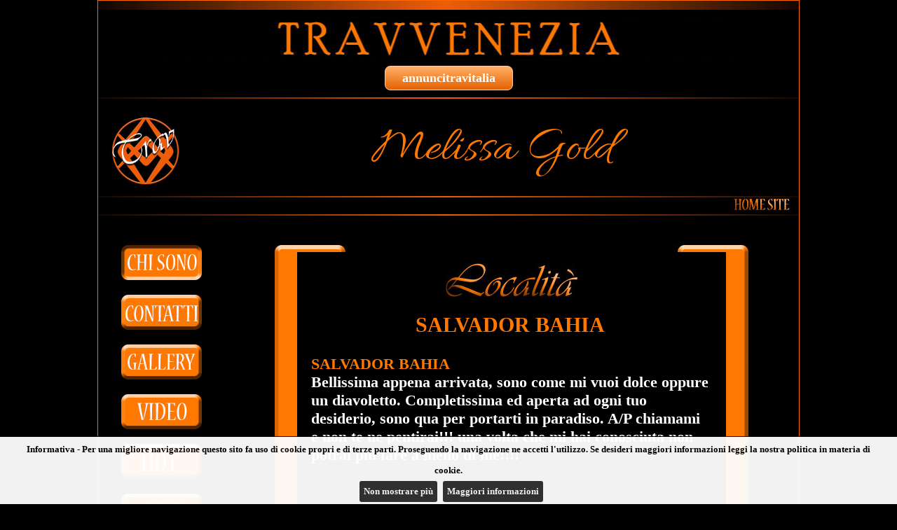

--- FILE ---
content_type: text/css
request_url: https://www.travvenezia.com/css/stilitrav.css
body_size: 3489
content:
@CHARSET "UTF-8";
body {background-color: #000000; background-repeat: repeat-x; margin:0px; padding:0px; text-align:center; font-family: Georgia, 'Times New Roman', Times, serif; font-size:18px; font-weight:bold;}
#tabcontorno {width:1000px; margin:auto; padding:0px; border:1px solid #ff6600; text-align:center;}
#tabins {width:1000px; margin:auto; padding:0px; text-align:center;}
#tabmenu {width:1000px; margin:auto; padding:0px; text-align:center; vertical-align:top;}
#ric {font-size:18px; width:140px; background-color:#FFFFFF; color:#000000; border: 2px solid #ff6600; position:relative; top:-5px;}
#tabvetrina {width:1000px; margin:auto; padding:0px; text-align:center;}
.barrasu {height:13px; background-image:url(../img/trav/barra_su.jpg); background-repeat:no-repeat; background-position:center; }
.barragiu {height:13px; background-image:url(../img/trav/barra_giu.jpg); background-repeat:no-repeat; background-position:center; text-align:left; font-weight:bold; font-size:14px;}
.barragiu a:link {color:#FFFFFF; text-decoration:none;}
.barragiu a:visited {color:#FFFFFF; text-decoration:none;}
.barragiu a:hover {color:#ff6600; text-decoration:none;}

.logo {height:130px; width:180px; background-image:url(../img/trav/logo_top_class.jpg); background-repeat:no-repeat; background-position:left;}
.nomerag {height:130px; text-align:center;}
.menualto {height:2px; background-image:url(../img/trav/barra_menu.jpg); background-repeat:no-repeat; background-position:center;}
.menu {width:auto; height:10px; vertical-align:top;}
.menuhome {width:auto; height:10px; vertical-align:top; padding-left:10px;}
.menugoccia {width:16px; height:10px; vertical-align:top; padding-left:16px; padding-right:16px; margin:0px;}
.menu1 {width:160px; height:10px; vertical-align:top;}
.menu2 {width:150px; height:10px; vertical-align:top;}
.menu3 {width:20px; height:10px; vertical-align:top; cursor:pointer;}
.pulsinvio {position:relative; top:-6px;}
.vetrina {width:304px; height:300px; margin:0px; padding:0px; text-align:center; }
.vetrinas {height:375px; width:27px; background-image:url(../img/trav/vetrinas.jpg); background-repeat:no-repeat; background-position:right;}

.vetrinasu {text-align:center; height:42px; background-image:url(../img/trav/vetrinasu.jpg); background-repeat:no-repeat; background-position:center bottom; font-family: Georgia, 'Times New Roman', Times, serif; font-size:18px; font-weight:bold;}
.vetrinad {height:375px; width:27px; background-image:url(../img/trav/vetrinad.jpg); background-repeat:no-repeat; background-position:left;}
.vetrinagiu {text-align:center; height:42px; background-image:url(../img/trav/vetrinagiu.jpg); background-repeat:no-repeat; background-position:center top; color:#FFFFFF; font-family: Georgia, 'Times New Roman', Times, serif; font-size:18px; font-weight:bold;}
.vetrinagiu2 {text-align:center; height:42px; background-image:url(../img/trav/vetrinagiu.jpg); background-repeat:no-repeat; background-position:center top; color:#FFFFFF; font-family: Georgia, 'Times New Roman', Times, serif; font-size:14px; font-weight:bold;}
.vetrinagiu3 {text-align:center; height:42px; background-image:url(../img/trav/vetrinagiu.jpg); background-repeat:no-repeat; background-position:center top; color:#FFFFFF; font-family: Georgia, 'Times New Roman', Times, serif; font-size:12px; font-weight:bold;}


.norisultati {text-align:center; font-family: Georgia, 'Times New Roman', Times, serif; font-size:18px; font-weight:bold; color:#00DD33;}
.norisultati a:link {color:#ff6600; text-decoration:none;}
.norisultati a:visited {color:#ff6600; text-decoration:none;}
.norisultati a:hover {color:#ff6600; text-decoration:none;}

.homeritorna {vertical-align:top; text-align:right;}
.opzionimenu {width:180px; vertical-align:top; }
.corpo {width:820px; vertical-align:top;}

.fotosuo {height:7px; width:570px; background-image:url(../img/trav/fotosuo.jpg); background-repeat:no-repeat; background-position:center bottom;}
.fotogiuo {height:7px; width:570px; background-image:url(../img/trav/fotogiuo.jpg); background-repeat:no-repeat; background-position:center top;}
.fotoso {height:394px; width:30px; background-image:url(../img/trav/fotoso.jpg); background-repeat:no-repeat; background-position:center;}
.fotodo {height:394px; width:30px; background-image:url(../img/trav/fotodo.jpg); background-repeat:no-repeat; background-position:center;}

.fotosuv {height:30px; width:436px; background-image:url(../img/trav/fotosuv.jpg); background-repeat:no-repeat; background-position:center bottom;}
.fotogiuv {height:30px; width:436px; background-image:url(../img/trav/fotogiuv.jpg); background-repeat:no-repeat; background-position:center top;}
.fotosv {height:570px; width:30px; background-image:url(../img/trav/fotosv.jpg); background-repeat:no-repeat; background-position:right;}
.fotodv {height:570px; width:30px; background-image:url(../img/trav/fotodv.jpg); background-repeat:no-repeat; background-position:left;}

.frecciao {width:95px; text-align:center;}
.frecciav {width:190px; text-align:center;}
.frecciad {position:relative; right:30px; top:-118px;}
.freccias {position:relative; left:30px; top:-118px;}
.frecciat {position:relative; top:10px;}
.fotograndeo {width:570px; height:380px; text-align:center; vertical-align:middle; }
.fotograndev {width:380px; height:570px; text-align:center; vertical-align:middle; }
.celfreccias {width:190px; text-align:left;}
.celfrecciad {width:190px; text-align:right;}
.celfrecciac {width:95px; text-align:center;}
.celfrecciat {width:820px; text-align:center;}
.linkoro {height:15px; color:#FFFFFF; font-family: 'Times New Roman', Times, serif; font-size:28px; font-weight:bold; text-align:center; vertical-align:bottom; }
.linkoro a:link {color:#ff7900; text-decoration:none;}
.linkoro a:visited {color:#ff7900; text-decoration:none;}
.linkoro a:hover {color:#FFF; text-decoration:none;}
.top {width:100%; text-align:right; font-size:17px; font-family: 'Times New Roman', Times, serif;}
.top a:link {color:#FFFFFF; text-decoration:none;}
.top a:visited {color:#FFFFFF; text-decoration:none;}
.top a:hover {color:#ff6600; text-decoration:none;}
.muovi {position:relative; top:2px;}

.regolamento {width:796px; margin:auto; text-align:center;}
.intregolamento {font-family: Georgia, 'Times New Roman', Times, serif; font-size:20px; font-weight:bold; color:#ff6600;}
.txtregolamento {text-align:justify; font-family: Georgia, 'Times New Roman', Times, serif; font-size:16px; font-weight:bold; color:#FFFFFF; padding-left:10px; padding-right:10px;}

.contatti {text-align:center; font-family: Georgia, 'Times New Roman', Times, serif; font-size:20px; font-weight:bold; color:#ff6600;}
.txtcontatti {text-align:center; font-family: Georgia, 'Times New Roman', Times, serif; font-size:16px; font-weight:bold; color:#99FFCC; padding-left:10px; padding-right:10px;}
.txtcontatti a:link {color:#99FFCC; text-decoration:none;}
.txtcontatti a:visited {color:#99FFCC; text-decoration:none;}
.txtcontatti a:hover {color:#ff6600; text-decoration:none;}
.bordo {border-bottom:1px solid #ff6600; }
img {border:none; }

.cornss {width:29px; height:28px; background-image:url(../img/trav/cornss.jpg); background-repeat:no-repeat; background-position:center;}
.cornsg {width:29px; height:28px; background-image:url(../img/trav/cornsg.jpg); background-repeat:no-repeat; background-position:center;}
.cornds {width:29px; height:28px; background-image:url(../img/trav/cornds.jpg); background-repeat:no-repeat; background-position:center;}
.corndg {width:29px; height:28px; background-image:url(../img/trav/corndg.jpg); background-repeat:no-repeat; background-position:center;}
.cornorr {height:29px; background-image:url(../img/trav/corn.jpg); background-repeat:repeat-x; background-position:left;}
.cornver {width:29px; background-image:url(../img/trav/cornv.jpg); background-repeat:repeat-y;}

.gallsu {height:10px; width:612px; background-image:url(../img/trav/gallsu.jpg); background-repeat:no-repeat; background-position:center top;}
.gallgiu {height:10px; width:612px; background-image:url(../img/trav/gallgiu.jpg); background-repeat:no-repeat; background-position:center bottom;}
.gallss {height:10px; width:32px; background-image:url(../img/trav/gallss.jpg); background-repeat:no-repeat; background-position:center top;}
.gallsg {height:10px; width:32px; background-image:url(../img/trav/gallsg.jpg); background-repeat:no-repeat; background-position:center bottom;}
.gallss2 {height:170px; width:32px; background-image:url(../img/trav/gallss2.jpg); background-repeat:repeat-y; background-position:center top; background-color:#ff7900;}
.gallsg2 {height:170px; width:32px; background-image:url(../img/trav/gallsg2.jpg); background-repeat:repeat-y; background-position:center bottom; background-color:#ff7900;}

.gallds {height:10px; width:32px; background-image:url(../img/trav/gallds.jpg); background-repeat:no-repeat; background-position:center top;}
.galldg {height:10px; width:32px; background-image:url(../img/trav/galldg.jpg); background-repeat:no-repeat; background-position:center bottom;}
.gallds2 {height:170px; width:32px; background-image:url(../img/trav/gallds2.jpg); background-repeat:repeat-y; background-position:center top; background-color:#ff7900;}
.galldg2 {height:170px; width:32px; background-image:url(../img/trav/galldg2.jpg); background-repeat:repeat-y; background-position:center bottom; background-color:#ff7900;}
.galltd {height:auto; width:32px; background-color:#ff7900; background-repeat:no-repeat; background-position:center;}
.gall {width:612px; height:364px; text-align:center; vertical-align:top;}

.wapsu {height:124px; width:398px; background-image:url(../img/trav/iphone_su.jpg); background-repeat:no-repeat; background-position:left top;}
.wapgiu {height:122px; width:398px; background-image:url(../img/trav/iphone_giu.jpg); background-repeat:no-repeat; background-position:left bottom;}
.waps {height:500px; width:37px; background-image:url(../img/trav/iphone_s.jpg); background-repeat:no-repeat; background-position:center;}
.wapd {height:500px; width:34px; background-image:url(../img/trav/iphone_d.jpg); background-repeat:no-repeat; background-position:center;}

.wapcont {vertical-align:top; height:500px; width:327px; background-color:#FFFFFF; text-align:center; font-size:14px; font-family:serif; color:#000000; font-weight:normal;}
.wapcont div {text-align:justify; padding-left:10px; padding-right:10px;}
.wapcont #wapnome {background-color:#ff6600; text-align:center; font-size:16px; font-weight:bold; padding:2px 0px 2px 4px; margin:0px 0px 0px 0px; line-height:16px; color:#FFFFFF;}
.descwap {text-align:center; vertical-align:top; width:auto; margin:auto;}
.../imgwap {border-bottom:2px solid #ff6600; font-size:20px;}
.waptxt {text-align:justify; padding-left:10px; color:#FFFFFE; font-size:16px;}
.wapcenter {text-align:center; padding-left:10px;}

.loccon {width:608px; height:364px; border:2px; solid:#ff6600; color:#FFFFFF; font-family: Georgia, 'Times New Roman', Times, serif; font-size:10px; font-weight:bold; vertical-align:top;}
.testoloc {font-size:22px; text-align:left; padding-left:20px; padding-right:20px;}
.testotour {font-size:24px; text-align:center; padding-left:20px; padding-right:20px;}
.gallcon {width:608px; height:364px; border:1px solid #ff6600;}
.tabloc {text-align:center; width:608px;}
.tdgal {width:120px; height:180px; border:1px solid #ff6600;}
.tdgalno {width:120px; height:180px; border:1px solid #ff6600; border-left-color:#000000; border-right-color:#000000; }
.celfrecciagal {width:72px; text-align:center;}
.celfrecciagal1 {width:72px; text-align:center;}
.celfrecciagal2 {width:8px; text-align:center;}
.sposgal {height:15px; color:#FFFFFF; font-family: 'Times New Roman', Times, serif; font-size:17px; font-weight:bold; text-align:center; vertical-align:bottom; }
.sposgal a:link {color:#ff6600; text-decoration:none;}
.sposgal a:visited {color:#ff6600; text-decoration:none;}
.sposgal a:hover {color:#ff6600; text-decoration:none;}
.testoloc a:link {color:#ff6600; text-decoration:none;}
.testoloc a:visited {color:#ff6600; text-decoration:none;}
.testoloc a:hover {color:#ff6600; text-decoration:none;}
.testoloc > b {color:#ff7900;}

.testointro {text-align:justify; color:#CEBD6E; font-family: 'Times New Roman', Times, serif; font-size:18px; font-weight:400;}
.testointroge {text-align:center; color:#CEBD6E; font-family: 'Times New Roman', Times, serif; font-size:19px; font-weight:bold;}
.benvenuti {text-align:center; color:#CEBD6E; font-family: 'Times New Roman', Times, serif; font-size:30px; font-weight:bold;}
.testointro a:link {color:#FFFFFF; text-decoration:none;}
.testointro a:visited {color:#FFFFFF; text-decoration:none;}
.testointro a:hover {color:#CEBD6E; text-decoration:none;}
.testotel {font-family:Verdana,'Arial Black','sans-serif'; color:#FFFFFF;font-size:34px; text-align:center; padding-left:20px; padding-right:20px;}
.testotel a:link {color:#FFFFFF; text-decoration:none;}
.testotel a:visited {color:#FFFFFF; text-decoration:none;}
.testotel a:hover {color:#ff6600; text-decoration:none;}
.oro {color:#FFFFFF;}
.colore {color:#ff7900;}
.testo {color:#FFFFFF; font-family: Georgia, 'Times New Roman', Times, serif; font-size:18px; font-weight:bold;}

.tablegalleria {width:498px; border:1px solid #ff6600; margin:auto; text-align:left; color:#ff6600;}
.contornosfondo {border-bottom:1px solid #ff6600; line-height:26px; text-align:center;}
.td1 {width:1px; background-color:#ff6600;}
.tablegalleria a:link {color:#ff6600; text-decoration:none;}
.tablegalleria a:visited {color:#ff6600; text-decoration:none;}
.tablegalleria a:hover {color:#ff6600; text-decoration:none;}
.tdgalleria {padding-left:5px;}
.nuovaricerca {text-align:center; color:#ff6600;}

.videotab {padding:0px; border:0px; width:676px;}
.videopul {width:229px; vertical-align:top; text-align:center;}
.videogiu {height:49px; width:447px; background-image:url(../img/trav/video_giu.jpg); background-repeat:no-repeat; background-position:center top;}
.videosu {height:49px; width:447px; background-image:url(../img/trav/video_su.jpg); background-repeat:no-repeat; background-position:center bottom;}
.videos {height:273px; width:48px; background-image:url(../img/trav/video_latos.jpg); background-repeat:repeat-y; background-position:right center;}
.videod {height:273px; width:48px; background-image:url(../img/trav/video_latod.jpg); background-repeat:repeat-y; background-position:left center;}
.videoflv {height:273px; width:351px; background-color:#000000;}
.txtregolamento a:link {color:#ff6600; text-decoration:none;}
.txtregolamento a:visited {color:#ff6600; text-decoration:none;}
.txtregolamento a:hover {color:#ff6600; text-decoration:none;}

#testoPresentazione {
	font-size: 14px;
	font-family: Segoe, "Segoe UI", "DejaVu Sans", "Trebuchet MS", Verdana, sans-serif;
	color:#FFFFFF;
}

.nome_testata{
font-family: 'Allura', cursive;
color:#ff7900;
font-size:70px;
font-weight: lighter;
margin-top: 20px; margin-bottom: 0px;

}

.colonna{
width: 450px;color:#FFF; background:url(../img/trav/sfondocitta.png); margin-left: 20px;margin-top: 15px; padding-top: 14px; padding-bottom: 14px;
}
.sx{float:left;}
.dx{float:right;}

.colonna:hover{color:#ff7900;

}
.luogocit{
font-size:30px;
color:#ff7900;
}

.myButton {
	background:-webkit-gradient(linear, left top, left bottom, color-stop(0.05, #FFAD64), color-stop(1, #E46100));
	background:-moz-linear-gradient(top, #FFAD64 5%, #E46100 100%);
	background:-webkit-linear-gradient(top, #FFAD64 5%, #E46100 100%);
	background:-o-linear-gradient(top, #FFAD64 5%, #E46100 100%);
	background:-ms-linear-gradient(top, #FFAD64 5%, #E46100 100%);
	background:linear-gradient(to bottom, #FFAD64 5%, #E46100 100%);
	filter:progid:DXImageTransform.Microsoft.gradient(startColorstr='#FFAD64', endColorstr='#E46100',GradientType=0);
	background-color:#FFAD64;
	-moz-border-radius:8px;
	-webkit-border-radius:8px;
	border-radius:8px;
	border:1px solid #FFD1A8;
	display:inline-block;
	cursor:pointer;
	color:#ffffff;
	/*font-family:arial;
	font-size:15px;*/
	font-weight:bold;
	padding:6px 24px;
	text-decoration:none;
}
.myButton:hover {
	background:-webkit-gradient(linear, left top, left bottom, color-stop(0.05, #E46100), color-stop(1, #FFAD64));
	background:-moz-linear-gradient(top, #E46100 5%, #FFAD64 100%);
	background:-webkit-linear-gradient(top, #E46100 5%, #FFAD64 100%);
	background:-o-linear-gradient(top, #E46100 5%, #FFAD64 100%);
	background:-ms-linear-gradient(top, #E46100 5%, #FFAD64 100%);
	background:linear-gradient(to bottom, #E46100 5%, #FFAD64 100%);
	filter:progid:DXImageTransform.Microsoft.gradient(startColorstr='#E46100', endColorstr='#FFAD64',GradientType=0);
	background-color:#E46100;
}
.myButton:active {
	position:relative;
	top:1px;
}

.link_annunci {color:#18ae00; text-decoration:none;}
.link_annunci:hover {color:#9aff8a; text-decoration:none;}
.img_mobile{display: none;}
.img_desktop{display: block;}
@media (max-width: 480px){.img_mobile{display: block;}.img_desktop{display: none;}}

--- FILE ---
content_type: text/plain
request_url: https://www.google-analytics.com/j/collect?v=1&_v=j102&aip=1&a=252345236&t=pageview&_s=1&dl=https%3A%2F%2Fwww.travvenezia.com%2Fscheda.asp%3Fid%3D28845&ul=en-us%40posix&dt=Annunci%20Venezia%3A%20trav%20Melissa%20Gold%203284171621&sr=1280x720&vp=1280x720&_u=YEBAAEABAAAAACAAI~&jid=1687250547&gjid=905271740&cid=500099930.1762038930&tid=UA-51370842-34&_gid=1528742832.1762038930&_r=1&_slc=1&z=591534031
body_size: -451
content:
2,cG-B5031DNF7J